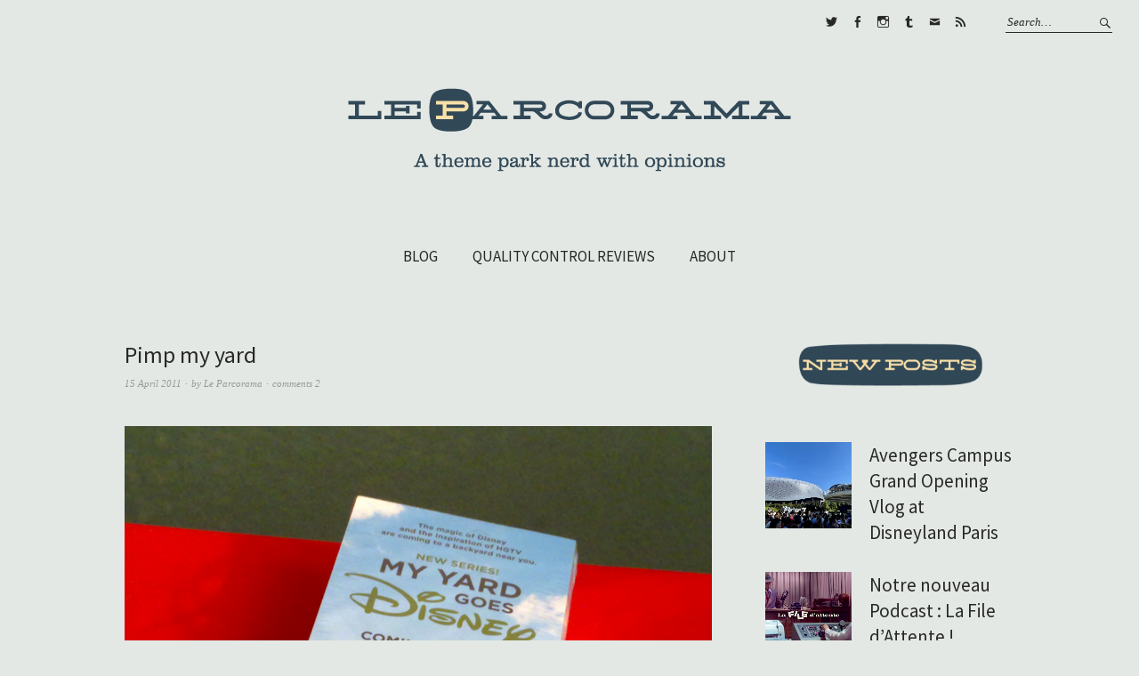

--- FILE ---
content_type: text/html; charset=UTF-8
request_url: https://www.leparcorama.com/2011/04/15/pimp-my-yard/
body_size: 13360
content:
<!DOCTYPE html>
<html lang="en-US">
<head>
<meta charset="UTF-8" />
<meta name="viewport" content="width=device-width, initial-scale=1">
<link rel="profile" href="http://gmpg.org/xfn/11">
<link rel="pingback" href="https://www.leparcorama.com/xmlrpc.php">

<title>Pimp my yard | Le Parcorama</title>

		<!-- All in One SEO 4.0.18 -->
		<meta name="keywords" content="non classé" />
		<link rel="canonical" href="https://www.leparcorama.com/2011/04/15/pimp-my-yard/" />
		<script type="application/ld+json" class="aioseo-schema">
			{"@context":"https:\/\/schema.org","@graph":[{"@type":"WebSite","@id":"https:\/\/www.leparcorama.com\/#website","url":"https:\/\/www.leparcorama.com\/","name":"Le Parcorama","description":"A Theme Park Nerd With Opinions and a Blog!","publisher":{"@id":"https:\/\/www.leparcorama.com\/#organization"}},{"@type":"Organization","@id":"https:\/\/www.leparcorama.com\/#organization","name":"Le Parcorama","url":"https:\/\/www.leparcorama.com\/"},{"@type":"BreadcrumbList","@id":"https:\/\/www.leparcorama.com\/2011\/04\/15\/pimp-my-yard\/#breadcrumblist","itemListElement":[{"@type":"ListItem","@id":"https:\/\/www.leparcorama.com\/#listItem","position":"1","item":{"@id":"https:\/\/www.leparcorama.com\/#item","name":"Home","description":"A Theme Park Nerd With Opinions and a Blog!","url":"https:\/\/www.leparcorama.com\/"},"nextItem":"https:\/\/www.leparcorama.com\/2011\/#listItem"},{"@type":"ListItem","@id":"https:\/\/www.leparcorama.com\/2011\/#listItem","position":"2","item":{"@id":"https:\/\/www.leparcorama.com\/2011\/#item","name":"2011","url":"https:\/\/www.leparcorama.com\/2011\/"},"nextItem":"https:\/\/www.leparcorama.com\/2011\/04\/#listItem","previousItem":"https:\/\/www.leparcorama.com\/#listItem"},{"@type":"ListItem","@id":"https:\/\/www.leparcorama.com\/2011\/04\/#listItem","position":"3","item":{"@id":"https:\/\/www.leparcorama.com\/2011\/04\/#item","name":"April","url":"https:\/\/www.leparcorama.com\/2011\/04\/"},"nextItem":"https:\/\/www.leparcorama.com\/2011\/04\/15\/#listItem","previousItem":"https:\/\/www.leparcorama.com\/2011\/#listItem"},{"@type":"ListItem","@id":"https:\/\/www.leparcorama.com\/2011\/04\/15\/#listItem","position":"4","item":{"@id":"https:\/\/www.leparcorama.com\/2011\/04\/15\/#item","name":"15","url":"https:\/\/www.leparcorama.com\/2011\/04\/15\/"},"nextItem":"https:\/\/www.leparcorama.com\/2011\/04\/15\/pimp-my-yard\/#listItem","previousItem":"https:\/\/www.leparcorama.com\/2011\/04\/#listItem"},{"@type":"ListItem","@id":"https:\/\/www.leparcorama.com\/2011\/04\/15\/pimp-my-yard\/#listItem","position":"5","item":{"@id":"https:\/\/www.leparcorama.com\/2011\/04\/15\/pimp-my-yard\/#item","name":"Pimp my yard","url":"https:\/\/www.leparcorama.com\/2011\/04\/15\/pimp-my-yard\/"},"previousItem":"https:\/\/www.leparcorama.com\/2011\/04\/15\/#listItem"}]},{"@type":"Person","@id":"https:\/\/www.leparcorama.com\/author\/admin\/#author","url":"https:\/\/www.leparcorama.com\/author\/admin\/","name":"Le Parcorama","image":{"@type":"ImageObject","@id":"https:\/\/www.leparcorama.com\/2011\/04\/15\/pimp-my-yard\/#authorImage","url":"https:\/\/secure.gravatar.com\/avatar\/94d7f8ec1be3fa5ce801e698b4f50cce?s=96&d=identicon&r=g","width":"96","height":"96","caption":"Le Parcorama"}},{"@type":"WebPage","@id":"https:\/\/www.leparcorama.com\/2011\/04\/15\/pimp-my-yard\/#webpage","url":"https:\/\/www.leparcorama.com\/2011\/04\/15\/pimp-my-yard\/","name":"Pimp my yard | Le Parcorama","inLanguage":"en-US","isPartOf":{"@id":"https:\/\/www.leparcorama.com\/#website"},"breadcrumb":{"@id":"https:\/\/www.leparcorama.com\/2011\/04\/15\/pimp-my-yard\/#breadcrumblist"},"author":"https:\/\/www.leparcorama.com\/2011\/04\/15\/pimp-my-yard\/#author","creator":"https:\/\/www.leparcorama.com\/2011\/04\/15\/pimp-my-yard\/#author","image":{"@type":"ImageObject","@id":"https:\/\/www.leparcorama.com\/#mainImage","url":"https:\/\/www.leparcorama.com\/wp-content\/uploads\/2011\/04\/hgtv-disney-my-yard-goes-disney2.png","width":"1019","height":"763"},"primaryImageOfPage":{"@id":"https:\/\/www.leparcorama.com\/2011\/04\/15\/pimp-my-yard\/#mainImage"},"datePublished":"2011-04-15T04:30:47+02:00","dateModified":"2013-04-05T15:35:52+02:00"},{"@type":"Article","@id":"https:\/\/www.leparcorama.com\/2011\/04\/15\/pimp-my-yard\/#article","name":"Pimp my yard | Le Parcorama","headline":"Pimp my yard","author":{"@id":"https:\/\/www.leparcorama.com\/author\/admin\/#author"},"publisher":{"@id":"https:\/\/www.leparcorama.com\/#organization"},"datePublished":"2011-04-15T04:30:47+02:00","dateModified":"2013-04-05T15:35:52+02:00","commentCount":"2","articleSection":"Non class\u00e9","mainEntityOfPage":{"@id":"https:\/\/www.leparcorama.com\/2011\/04\/15\/pimp-my-yard\/#webpage"},"isPartOf":{"@id":"https:\/\/www.leparcorama.com\/2011\/04\/15\/pimp-my-yard\/#webpage"},"image":{"@type":"ImageObject","@id":"https:\/\/www.leparcorama.com\/#articleImage","url":"https:\/\/www.leparcorama.com\/wp-content\/uploads\/2011\/04\/hgtv-disney-my-yard-goes-disney2.png","width":"1019","height":"763"}}]}
		</script>
		<!-- All in One SEO -->

<link rel='dns-prefetch' href='//s0.wp.com' />
<link rel='dns-prefetch' href='//secure.gravatar.com' />
<link rel='dns-prefetch' href='//fonts.googleapis.com' />
<link rel='dns-prefetch' href='//s.w.org' />
<link rel="alternate" type="application/rss+xml" title="Le Parcorama &raquo; Feed" href="https://www.leparcorama.com/feed/" />
<link rel="alternate" type="application/rss+xml" title="Le Parcorama &raquo; Comments Feed" href="https://www.leparcorama.com/comments/feed/" />
<link rel="alternate" type="application/rss+xml" title="Le Parcorama &raquo; Pimp my yard Comments Feed" href="https://www.leparcorama.com/2011/04/15/pimp-my-yard/feed/" />
		<!-- This site uses the Google Analytics by MonsterInsights plugin v7.17.0 - Using Analytics tracking - https://www.monsterinsights.com/ -->
		<!-- Note: MonsterInsights is not currently configured on this site. The site owner needs to authenticate with Google Analytics in the MonsterInsights settings panel. -->
					<!-- No UA code set -->
				<!-- / Google Analytics by MonsterInsights -->
				<script type="text/javascript">
			window._wpemojiSettings = {"baseUrl":"https:\/\/s.w.org\/images\/core\/emoji\/13.0.1\/72x72\/","ext":".png","svgUrl":"https:\/\/s.w.org\/images\/core\/emoji\/13.0.1\/svg\/","svgExt":".svg","source":{"concatemoji":"https:\/\/www.leparcorama.com\/wp-includes\/js\/wp-emoji-release.min.js?ver=5.7.12"}};
			!function(e,a,t){var n,r,o,i=a.createElement("canvas"),p=i.getContext&&i.getContext("2d");function s(e,t){var a=String.fromCharCode;p.clearRect(0,0,i.width,i.height),p.fillText(a.apply(this,e),0,0);e=i.toDataURL();return p.clearRect(0,0,i.width,i.height),p.fillText(a.apply(this,t),0,0),e===i.toDataURL()}function c(e){var t=a.createElement("script");t.src=e,t.defer=t.type="text/javascript",a.getElementsByTagName("head")[0].appendChild(t)}for(o=Array("flag","emoji"),t.supports={everything:!0,everythingExceptFlag:!0},r=0;r<o.length;r++)t.supports[o[r]]=function(e){if(!p||!p.fillText)return!1;switch(p.textBaseline="top",p.font="600 32px Arial",e){case"flag":return s([127987,65039,8205,9895,65039],[127987,65039,8203,9895,65039])?!1:!s([55356,56826,55356,56819],[55356,56826,8203,55356,56819])&&!s([55356,57332,56128,56423,56128,56418,56128,56421,56128,56430,56128,56423,56128,56447],[55356,57332,8203,56128,56423,8203,56128,56418,8203,56128,56421,8203,56128,56430,8203,56128,56423,8203,56128,56447]);case"emoji":return!s([55357,56424,8205,55356,57212],[55357,56424,8203,55356,57212])}return!1}(o[r]),t.supports.everything=t.supports.everything&&t.supports[o[r]],"flag"!==o[r]&&(t.supports.everythingExceptFlag=t.supports.everythingExceptFlag&&t.supports[o[r]]);t.supports.everythingExceptFlag=t.supports.everythingExceptFlag&&!t.supports.flag,t.DOMReady=!1,t.readyCallback=function(){t.DOMReady=!0},t.supports.everything||(n=function(){t.readyCallback()},a.addEventListener?(a.addEventListener("DOMContentLoaded",n,!1),e.addEventListener("load",n,!1)):(e.attachEvent("onload",n),a.attachEvent("onreadystatechange",function(){"complete"===a.readyState&&t.readyCallback()})),(n=t.source||{}).concatemoji?c(n.concatemoji):n.wpemoji&&n.twemoji&&(c(n.twemoji),c(n.wpemoji)))}(window,document,window._wpemojiSettings);
		</script>
		<style type="text/css">
img.wp-smiley,
img.emoji {
	display: inline !important;
	border: none !important;
	box-shadow: none !important;
	height: 1em !important;
	width: 1em !important;
	margin: 0 .07em !important;
	vertical-align: -0.1em !important;
	background: none !important;
	padding: 0 !important;
}
</style>
	<link rel='stylesheet' id='sb_instagram_styles-css'  href='https://www.leparcorama.com/wp-content/plugins/instagram-feed/css/sbi-styles.min.css?ver=2.9' type='text/css' media='all' />
<link rel='stylesheet' id='wp-block-library-css'  href='https://www.leparcorama.com/wp-includes/css/dist/block-library/style.min.css?ver=5.7.12' type='text/css' media='all' />
<link rel='stylesheet' id='bwg_frontend-css'  href='https://www.leparcorama.com/wp-content/plugins/photo-gallery/css/bwg_frontend.css?ver=1.3.69' type='text/css' media='all' />
<link rel='stylesheet' id='bwg_font-awesome-css'  href='https://www.leparcorama.com/wp-content/plugins/photo-gallery/css/font-awesome/font-awesome.css?ver=4.6.3' type='text/css' media='all' />
<link rel='stylesheet' id='bwg_mCustomScrollbar-css'  href='https://www.leparcorama.com/wp-content/plugins/photo-gallery/css/jquery.mCustomScrollbar.css?ver=1.3.69' type='text/css' media='all' />
<link rel='stylesheet' id='bwg_sumoselect-css'  href='https://www.leparcorama.com/wp-content/plugins/photo-gallery/css/sumoselect.css?ver=3.0.2' type='text/css' media='all' />
<link rel='stylesheet' id='weta-fonts-css'  href='https://fonts.googleapis.com/css?family=Source+Sans+Pro%3A400%2C400italic%2C600%2C600italic&#038;subset=latin%2Clatin-ext' type='text/css' media='all' />
<link rel='stylesheet' id='weta-style-css'  href='https://www.leparcorama.com/wp-content/themes/weta/style.css?ver=20150704' type='text/css' media='all' />
<link rel='stylesheet' id='weta-flex-slider-style-css'  href='https://www.leparcorama.com/wp-content/themes/weta/js/flex-slider/flexslider.css?ver=5.7.12' type='text/css' media='all' />
<link rel='stylesheet' id='genericons-css'  href='https://www.leparcorama.com/wp-content/plugins/jetpack/_inc/genericons/genericons/genericons.css?ver=3.1' type='text/css' media='all' />
<link rel='stylesheet' id='ecae-frontend-css'  href='https://www.leparcorama.com/wp-content/plugins/easy-custom-auto-excerpt/assets/style-frontend.css?ver=2.4.7' type='text/css' media='all' />
<link rel='stylesheet' id='ecae-buttonskin-white-css'  href='https://www.leparcorama.com/wp-content/plugins/easy-custom-auto-excerpt/buttons/ecae-buttonskin-white.css?ver=2.4.7' type='text/css' media='all' />
<link rel='stylesheet' id='social-logos-css'  href='https://www.leparcorama.com/wp-content/plugins/jetpack/_inc/social-logos/social-logos.min.css?ver=1' type='text/css' media='all' />
<link rel='stylesheet' id='jetpack_css-css'  href='https://www.leparcorama.com/wp-content/plugins/jetpack/css/jetpack.css?ver=5.9.1' type='text/css' media='all' />
<script type='text/javascript' src='https://www.leparcorama.com/wp-includes/js/jquery/jquery.min.js?ver=3.5.1' id='jquery-core-js'></script>
<script type='text/javascript' src='https://www.leparcorama.com/wp-includes/js/jquery/jquery-migrate.min.js?ver=3.3.2' id='jquery-migrate-js'></script>
<script type='text/javascript' id='jetpack_related-posts-js-extra'>
/* <![CDATA[ */
var related_posts_js_options = {"post_heading":"h4"};
/* ]]> */
</script>
<script type='text/javascript' src='https://www.leparcorama.com/wp-content/plugins/jetpack/_inc/build/related-posts/related-posts.min.js?ver=20150408' id='jetpack_related-posts-js'></script>
<script type='text/javascript' src='https://www.leparcorama.com/wp-content/plugins/photo-gallery/js/bwg_frontend.js?ver=1.3.69' id='bwg_frontend-js'></script>
<script type='text/javascript' id='bwg_sumoselect-js-extra'>
/* <![CDATA[ */
var bwg_objectsL10n = {"bwg_select_tag":"Select Tag","bwg_search":"Search"};
/* ]]> */
</script>
<script type='text/javascript' src='https://www.leparcorama.com/wp-content/plugins/photo-gallery/js/jquery.sumoselect.min.js?ver=3.0.2' id='bwg_sumoselect-js'></script>
<script type='text/javascript' src='https://www.leparcorama.com/wp-content/plugins/photo-gallery/js/jquery.mobile.js?ver=1.3.69' id='bwg_jquery_mobile-js'></script>
<script type='text/javascript' src='https://www.leparcorama.com/wp-content/plugins/photo-gallery/js/jquery.mCustomScrollbar.concat.min.js?ver=1.3.69' id='bwg_mCustomScrollbar-js'></script>
<script type='text/javascript' src='https://www.leparcorama.com/wp-content/plugins/photo-gallery/js/jquery.fullscreen-0.4.1.js?ver=0.4.1' id='jquery-fullscreen-js'></script>
<script type='text/javascript' id='bwg_gallery_box-js-extra'>
/* <![CDATA[ */
var bwg_objectL10n = {"bwg_field_required":"field is required.","bwg_mail_validation":"This is not a valid email address.","bwg_search_result":"There are no images matching your search."};
/* ]]> */
</script>
<script type='text/javascript' src='https://www.leparcorama.com/wp-content/plugins/photo-gallery/js/bwg_gallery_box.js?ver=1.3.69' id='bwg_gallery_box-js'></script>
<script type='text/javascript' src='https://www.leparcorama.com/wp-content/themes/weta/js/jquery.fitvids.js?ver=1.1' id='weta-fitvids-js'></script>
<script type='text/javascript' src='https://www.leparcorama.com/wp-content/themes/weta/js/flex-slider/jquery.flexslider-min.js?ver=5.7.12' id='weta-flex-slider-js'></script>
<script type='text/javascript' src='https://www.leparcorama.com/wp-content/plugins/easy-spoiler/js/easy-spoiler.js?ver=1.2' id='wpEasySpoilerJS-js'></script>
<link rel="https://api.w.org/" href="https://www.leparcorama.com/wp-json/" /><link rel="alternate" type="application/json" href="https://www.leparcorama.com/wp-json/wp/v2/posts/734" /><link rel="EditURI" type="application/rsd+xml" title="RSD" href="https://www.leparcorama.com/xmlrpc.php?rsd" />
<link rel="wlwmanifest" type="application/wlwmanifest+xml" href="https://www.leparcorama.com/wp-includes/wlwmanifest.xml" /> 
<meta name="generator" content="WordPress 5.7.12" />
<link rel='shortlink' href='https://wp.me/p3lSuY-bQ' />
<link rel="alternate" type="application/json+oembed" href="https://www.leparcorama.com/wp-json/oembed/1.0/embed?url=https%3A%2F%2Fwww.leparcorama.com%2F2011%2F04%2F15%2Fpimp-my-yard%2F" />
<link rel="alternate" type="text/xml+oembed" href="https://www.leparcorama.com/wp-json/oembed/1.0/embed?url=https%3A%2F%2Fwww.leparcorama.com%2F2011%2F04%2F15%2Fpimp-my-yard%2F&#038;format=xml" />
<link type="text/css" rel="stylesheet" href="https://www.leparcorama.com/wp-content/plugins/easy-spoiler/easy-spoiler.css" /><!-- FAVHERO FAVICON START --><!-- For iPad with high-resolution Retina display running iOS ≥ 7: --><link rel="apple-touch-icon-precomposed" sizes="152x152" href="http://www.leparcorama.com/wp-content/uploads/2016/04/favicon-152.png"><!-- Standard: --><link rel="icon" sizes="152x152" href="http://www.leparcorama.com/wp-content/uploads/2016/04/favicon-152.png"><meta name="msapplication-TileColor" content="#FFFFFF"><meta name="msapplication-TileImage" content="http://www.leparcorama.com/wp-content/uploads/2016/04/favicon-144.png"><!-- For iPad with high-resolution Retina display running iOS ≤ 6: --><link rel="apple-touch-icon-precomposed" sizes="144x144" href="http://www.leparcorama.com/wp-content/uploads/2016/04/favicon-144.png"><!-- For iPhone with high-resolution Retina display running iOS ≥ 7: --><link rel="apple-touch-icon-precomposed" sizes="120x120" href="http://www.leparcorama.com/wp-content/uploads/2016/04/favicon-120.png"><!-- For first- and second-generation iPad: --><link rel="apple-touch-icon-precomposed" sizes="72x72" href="http://www.leparcorama.com/wp-content/uploads/2016/04/favicon-72.png"><!-- For non-Retina iPhone, iPod Touch, and Android 2.1+ devices: --><link rel="apple-touch-icon-precomposed" href="http://www.leparcorama.com/wp-content/uploads/2016/04/favicon-57.png"><!-- FAVHERO FAVICON END -->
<link rel='dns-prefetch' href='//v0.wordpress.com'/>
	<style type="text/css">
	.entry-content a, .comment-text a, .author-bio a, .textwidget a {color: #9d5141;}
		#masthead {background: #e3e8e4;}
	@media screen and (min-width: 1023px) {
	.sticky-content.fixed {background: #e3e8e4;}
	}
			#colophon {background: #f9f9ea;}
			.widget_weta_authors {background: ;}
			.widget_weta_quote {background: #f9f9ea;}
				@media screen and (min-width: 1023px) {
	.sticky-content {margin-top: 0;}
	.sticky-element .sticky-anchor {display: block !important;}
	.sticky-content.fixed {position: fixed !important; top: 0 !important; left:0; right: 0; z-index: 10000;}
	}
			#masthead, .front-fullwidth .widget, #front-fullwidth-center, #front-fullwidth-bottom, #front-sidebar-one, #front-content-two {border: none;}
	@media screen and (min-width: 1023px) {#site-nav ul ul.sub-menu, #site-nav ul ul.children {border-top: none;}}
					@media screen and (min-width: 1023px) {
	.sticky-wrap {padding-left: 120px; padding-right: 120px;}
	}
		</style>
    	<style type="text/css" id="weta-header-css">
		
	#site-branding h1.site-title, #site-branding p.site-title, #site-branding p.site-description {display: none !important;}

		</style>
	<style type="text/css" id="custom-background-css">
body.custom-background { background-color: #e3e8e4; }
</style>
	<link rel="icon" href="https://www.leparcorama.com/wp-content/uploads/2016/04/cropped-parco-icon-32x32.png" sizes="32x32" />
<link rel="icon" href="https://www.leparcorama.com/wp-content/uploads/2016/04/cropped-parco-icon-192x192.png" sizes="192x192" />
<link rel="apple-touch-icon" href="https://www.leparcorama.com/wp-content/uploads/2016/04/cropped-parco-icon-180x180.png" />
<meta name="msapplication-TileImage" content="https://www.leparcorama.com/wp-content/uploads/2016/04/cropped-parco-icon-270x270.png" />
</head>

<body class="post-template-default single single-post postid-734 single-format-standard custom-background weta-sharebtns">

		<div class="header-bg">
		<header id="masthead" class="cf" role="banner">

			<div id="menu-top-wrap">
				

<div class="social-search-wrap">
		<nav class="header-social-nav social-nav" role="navigation">
		<ul id="menu-social" class="menu"><li id="menu-item-9127" class="menu-item menu-item-type-custom menu-item-object-custom menu-item-9127"><a href="http://www.twitter.com/parcorama">Twitter</a></li>
<li id="menu-item-9129" class="menu-item menu-item-type-custom menu-item-object-custom menu-item-9129"><a href="http://www.facebook.com/parcorama">Facebook</a></li>
<li id="menu-item-9128" class="menu-item menu-item-type-custom menu-item-object-custom menu-item-9128"><a href="http://www.instagram.com/parcorama">Instagram</a></li>
<li id="menu-item-9130" class="menu-item menu-item-type-custom menu-item-object-custom menu-item-9130"><a href="http://parcorama.tumblr.com">Tumblr</a></li>
<li id="menu-item-9131" class="menu-item menu-item-type-custom menu-item-object-custom menu-item-9131"><a href="mailto:parcorama@gmail.com">E-mail</a></li>
<li id="menu-item-9132" class="menu-item menu-item-type-custom menu-item-object-custom menu-item-9132"><a href="http://feeds.feedburner.com/parcorama">RSS</a></li>
</ul>	</nav><!-- end #header-social -->
	
			<div class="search-box">
			
<form method="get" class="searchform" action="https://www.leparcorama.com/" role="search">
	<label for="s" class="screen-reader-text"><span>Search</span></label>
	<input type="text" class="search-field" name="s" id="s" placeholder="Search&hellip;" />
	<input type="submit" class="submit" name="submit" id="searchsubmit" value="Search" />
</form>		</div><!-- end .search-box -->
		
	</div><!-- end .social-search-wrap -->			</div><!-- end .menu-top-wrap -->

			<div id="site-branding">
									<div id="site-logo">
						<a href="https://www.leparcorama.com/" rel="home"><img src="https://www.leparcorama.com/wp-content/uploads/2016/05/cropped-logo-header8.png" width="500" height="100" alt=""></a>
					</div><!-- end #site-logo -->
				 

									<p class="site-title"><a href="https://www.leparcorama.com/" rel="home">Le Parcorama</a></p>
				
									<p class="site-description">A Theme Park Nerd With Opinions and a Blog!</p>
							</div><!-- end #site-branding -->

			<button id="menu-main-toggle"><span>Open</span></button>
						<button id="menu-main-close"  class="btn-close"><span>Close</span></button>

			<div id="menu-main-wrap" class="sticky-element cf">

				<div class="sticky-anchor"></div>
				<nav id="site-nav" class="sticky-content cf" role="navigation">
					<div class="sticky-wrap">
											<a href="https://www.leparcorama.com/" class="small-logo" rel="home"><img src="http://www.leparcorama.com/wp-content/uploads/2016/04/tiny-logo3.png" class="small-logo-img" alt=""></a>
										<ul id="menu-menu-1" class="nav-menu"><li id="menu-item-9120" class="menu-item menu-item-type-post_type menu-item-object-page current_page_parent menu-item-9120"><a href="https://www.leparcorama.com/blog/">BLOG</a></li>
<li id="menu-item-9896" class="menu-item menu-item-type-post_type menu-item-object-page menu-item-9896"><a href="https://www.leparcorama.com/controle-qualite/">QUALITY CONTROL REVIEWS</a></li>
<li id="menu-item-4761" class="menu-item menu-item-type-post_type menu-item-object-page menu-item-4761"><a href="https://www.leparcorama.com/about/">ABOUT</a></li>
</ul>						
										</div><!-- end .sticky-wrap -->
				</nav><!-- end #site-nav -->

				<div id="mobile-menu-top-wrap">
					

<div class="social-search-wrap">
		<nav class="header-social-nav social-nav" role="navigation">
		<ul id="menu-social-1" class="menu"><li class="menu-item menu-item-type-custom menu-item-object-custom menu-item-9127"><a href="http://www.twitter.com/parcorama">Twitter</a></li>
<li class="menu-item menu-item-type-custom menu-item-object-custom menu-item-9129"><a href="http://www.facebook.com/parcorama">Facebook</a></li>
<li class="menu-item menu-item-type-custom menu-item-object-custom menu-item-9128"><a href="http://www.instagram.com/parcorama">Instagram</a></li>
<li class="menu-item menu-item-type-custom menu-item-object-custom menu-item-9130"><a href="http://parcorama.tumblr.com">Tumblr</a></li>
<li class="menu-item menu-item-type-custom menu-item-object-custom menu-item-9131"><a href="mailto:parcorama@gmail.com">E-mail</a></li>
<li class="menu-item menu-item-type-custom menu-item-object-custom menu-item-9132"><a href="http://feeds.feedburner.com/parcorama">RSS</a></li>
</ul>	</nav><!-- end #header-social -->
	
			<div class="search-box">
			
<form method="get" class="searchform" action="https://www.leparcorama.com/" role="search">
	<label for="s" class="screen-reader-text"><span>Search</span></label>
	<input type="text" class="search-field" name="s" id="s" placeholder="Search&hellip;" />
	<input type="submit" class="submit" name="submit" id="searchsubmit" value="Search" />
</form>		</div><!-- end .search-box -->
		
	</div><!-- end .social-search-wrap -->				</div><!-- end .mobile-menu-top-wrap -->
				<button id="menu-main-close-bottom" class="btn-close"><span>Close</span></button>
			</div><!-- end #menu-main-wrap -->

		</header><!-- end #masthead -->
		</div><!-- end .header-bg -->

<div id="main-wrap">	
	<div class="blog-wrap cf">
		<div id="primary" class="site-content cf" role="main">
		
<article id="post-734" class="post-734 post type-post status-publish format-standard has-post-thumbnail hentry category-non-classe">

	<header class="entry-header">
		<h1 class="entry-title">Pimp my yard</h1>		<div class="entry-meta">
				<div class="entry-date">
					<a href="https://www.leparcorama.com/2011/04/15/pimp-my-yard/">15 April 2011</a>
				</div><!-- end .entry-date -->
				<div class="entry-author">
				by <a href="https://www.leparcorama.com/author/admin/" title="All posts by Le Parcorama">Le Parcorama</a>				</div><!-- end .entry-author -->
								<div class="entry-comments">
					<a href="https://www.leparcorama.com/2011/04/15/pimp-my-yard/#comments">comments 2</a>				</div><!-- end .entry-comments -->
								</div><!-- end .entry-meta -->
	</header><!-- end .entry-header -->

			<div class="entry-thumbnail inpost">
			<img width="1019" height="763" src="https://www.leparcorama.com/wp-content/uploads/2011/04/hgtv-disney-my-yard-goes-disney2.png" class="attachment-post-thumbnail size-post-thumbnail wp-post-image" alt="" loading="lazy" srcset="https://www.leparcorama.com/wp-content/uploads/2011/04/hgtv-disney-my-yard-goes-disney2.png 1019w, https://www.leparcorama.com/wp-content/uploads/2011/04/hgtv-disney-my-yard-goes-disney2-300x225.png 300w, https://www.leparcorama.com/wp-content/uploads/2011/04/hgtv-disney-my-yard-goes-disney2-768x575.png 768w, https://www.leparcorama.com/wp-content/uploads/2011/04/hgtv-disney-my-yard-goes-disney2-1000x749.png 1000w" sizes="(max-width: 1019px) 100vw, 1019px" data-attachment-id="5733" data-permalink="https://www.leparcorama.com/2011/04/15/pimp-my-yard/hgtv-disney-my-yard-goes-disney-png-2/" data-orig-file="https://www.leparcorama.com/wp-content/uploads/2011/04/hgtv-disney-my-yard-goes-disney2.png" data-orig-size="1019,763" data-comments-opened="1" data-image-meta="{&quot;aperture&quot;:&quot;0&quot;,&quot;credit&quot;:&quot;&quot;,&quot;camera&quot;:&quot;&quot;,&quot;caption&quot;:&quot;&quot;,&quot;created_timestamp&quot;:&quot;0&quot;,&quot;copyright&quot;:&quot;&quot;,&quot;focal_length&quot;:&quot;0&quot;,&quot;iso&quot;:&quot;0&quot;,&quot;shutter_speed&quot;:&quot;0&quot;,&quot;title&quot;:&quot;&quot;,&quot;orientation&quot;:&quot;0&quot;}" data-image-title="hgtv-disney-my-yard-goes-disney.png" data-image-description="" data-medium-file="https://www.leparcorama.com/wp-content/uploads/2011/04/hgtv-disney-my-yard-goes-disney2-300x225.png" data-large-file="https://www.leparcorama.com/wp-content/uploads/2011/04/hgtv-disney-my-yard-goes-disney2.png" />		</div><!-- end .entry-thumbnail -->
	
	<div class="entry-content">
		<p><em></em><span style="color:#800000;"><em>English translation below</em></span></p>
<p>S’il y a bien une tendance qui a la côte en télévision, c’est bien les émissions dites de cocooning. On y présente les plus belles maisons, on redécore, on retape, on rénove, on détruit (surtout), on reconstruit. Et les audiences décollent. Il n’en fallait pas moins à Disney pour emboiter le pas.</p>
<p>Dès le 6 juin prochain, la chaine américaine HGTV (pour Home and Garden Television) diffusera « My Yard Goes Disney » . L’émission proposera à des familles (wasp) résidant en Floride d’offrir un lifting magique à leur jardin.</p>
<p>Et ce sont les Imagineers de Disney qui se chargeront du chantier, afin de vous designer une jolie piscine en forme de tête de Mickey . Ou une boite aux lettres en forme de tête de Mickey. Ou un bac à sable en forme de tête de Mickey.</p>
<p>Info : <a href="http://www.stitchkingdom.com/disney-news/television-disney/my-yard-disney-airs-hgtv-beginning-june-6/">Stitch Kingdom</a>, photo : <a href="http://www.flickr.com/photos/tink_star_tilde_etc/">Flickr</a>.</p>
<p><em><a href="https://www.leparcorama.com/wp-content/uploads/2011/04/hgtv-disney-my-yard-goes-disney2.png"><img loading="lazy" title="HGTV disney my yard goes disney" src="https://www.leparcorama.com/wp-content/uploads/2011/04/hgtv-disney-my-yard-goes-disney2.png" alt="" width="500" height="374" /></a></em></p>
<p><em><span style="color:#800000;">Cocooning tv shows are currently very trendy. They show you the most beautiful houses, they decorate, they renovate, they destroy (mainly), they rebuild. And the ratings are at their top. Enough for Disney to step in.</span></em></p>
<p><em><span style="color:#800000;">From june 6, american TV channel HGTV will broadcast « My Yard Goes Disney ». This new show will offer a magical yard makeover to lucky (wasp) families living in Florida.</span></em></p>
<p><em><span style="color:#800000;">And the works will be managed by Disney Imagineers, in order to design a Mickey Mouse head shaped swiming pool. Or a Mickey Mouse head shaped  mailbox. Or a Mickey Mouse head shaped sandbox.</span></em></p>
<p><em><span style="color:#800000;">News : <a href="http://www.stitchkingdom.com/disney-news/television-disney/my-yard-disney-airs-hgtv-beginning-june-6/">Stitch Kingdom</a>, photo : <a href="http://www.flickr.com/photos/tink_star_tilde_etc/">Flickr</a>.<br />
</span></em></p>
<div class="sharedaddy sd-sharing-enabled"><div class="robots-nocontent sd-block sd-social sd-social-icon sd-sharing"><h3 class="sd-title">Support us: share this article!</h3><div class="sd-content"><ul><li class="share-facebook"><a rel="nofollow" data-shared="sharing-facebook-734" class="share-facebook sd-button share-icon no-text" href="https://www.leparcorama.com/2011/04/15/pimp-my-yard/?share=facebook" target="_blank" title="Click to share on Facebook"><span></span><span class="sharing-screen-reader-text">Click to share on Facebook (Opens in new window)</span></a></li><li class="share-twitter"><a rel="nofollow" data-shared="sharing-twitter-734" class="share-twitter sd-button share-icon no-text" href="https://www.leparcorama.com/2011/04/15/pimp-my-yard/?share=twitter" target="_blank" title="Click to share on Twitter"><span></span><span class="sharing-screen-reader-text">Click to share on Twitter (Opens in new window)</span></a></li><li class="share-pocket"><a rel="nofollow" data-shared="" class="share-pocket sd-button share-icon no-text" href="https://www.leparcorama.com/2011/04/15/pimp-my-yard/?share=pocket" target="_blank" title="Click to share on Pocket"><span></span><span class="sharing-screen-reader-text">Click to share on Pocket (Opens in new window)</span></a></li><li class="share-tumblr"><a rel="nofollow" data-shared="" class="share-tumblr sd-button share-icon no-text" href="https://www.leparcorama.com/2011/04/15/pimp-my-yard/?share=tumblr" target="_blank" title="Click to share on Tumblr"><span></span><span class="sharing-screen-reader-text">Click to share on Tumblr (Opens in new window)</span></a></li><li class="share-pinterest"><a rel="nofollow" data-shared="sharing-pinterest-734" class="share-pinterest sd-button share-icon no-text" href="https://www.leparcorama.com/2011/04/15/pimp-my-yard/?share=pinterest" target="_blank" title="Click to share on Pinterest"><span></span><span class="sharing-screen-reader-text">Click to share on Pinterest (Opens in new window)</span></a></li><li class="share-email"><a rel="nofollow" data-shared="" class="share-email sd-button share-icon no-text" href="https://www.leparcorama.com/2011/04/15/pimp-my-yard/?share=email" target="_blank" title="Click to email this to a friend"><span></span><span class="sharing-screen-reader-text">Click to email this to a friend (Opens in new window)</span></a></li><li class="share-end"></li></ul></div></div></div>
<div id='jp-relatedposts' class='jp-relatedposts' >
	<h3 class="jp-relatedposts-headline"><em>Related</em></h3>
</div>			</div><!-- end .entry-content -->

	<footer class="entry-footer cf">
		<div class="entry-cats">
			<span>Filed under </span><a href="https://www.leparcorama.com/category/non-classe/" rel="category tag">Non classé</a>		</div><!-- end .entry-cats -->
					</footer><!-- end .entry-footer -->
</article><!-- end .post-734 -->
	<div id="comments" class="comments-area">

	
	<h3 class="comments-title">
		2 Comments	</h3>

	<ol class="commentlist">
		<ul class="children">
</li><!-- #comment-## -->
</ul><!-- .children -->
</li><!-- #comment-## -->
	</ol><!-- end .comment-list -->

		
	
	
		<div id="respond" class="comment-respond">
		<h3 id="reply-title" class="comment-reply-title">Leave a Reply <small><a rel="nofollow" id="cancel-comment-reply-link" href="/2011/04/15/pimp-my-yard/#respond" style="display:none;">Cancel reply</a></small></h3><form action="https://www.leparcorama.com/wp-comments-post.php" method="post" id="commentform" class="comment-form"><p class="comment-notes"><span id="email-notes">Your email address will not be published.</span> Required fields are marked <span class="required">*</span></p><p class="comment-form-comment"><label for="comment">Comment</label> <textarea id="comment" name="comment" cols="45" rows="8" maxlength="65525" required="required"></textarea></p><p class="comment-form-author"><label for="author">Name <span class="required">*</span></label> <input id="author" name="author" type="text" value="" size="30" maxlength="245" required='required' /></p>
<p class="comment-form-email"><label for="email">Email <span class="required">*</span></label> <input id="email" name="email" type="text" value="" size="30" maxlength="100" aria-describedby="email-notes" required='required' /></p>
<p class="comment-form-url"><label for="url">Website</label> <input id="url" name="url" type="text" value="" size="30" maxlength="200" /></p>
<p class="comment-form-cookies-consent"><input id="wp-comment-cookies-consent" name="wp-comment-cookies-consent" type="checkbox" value="yes" /> <label for="wp-comment-cookies-consent">Save my name, email, and website in this browser for the next time I comment.</label></p>
<p class="form-submit"><input name="submit" type="submit" id="submit" class="submit" value="Post Comment" /> <input type='hidden' name='comment_post_ID' value='734' id='comment_post_ID' />
<input type='hidden' name='comment_parent' id='comment_parent' value='0' />
</p><p style="display: none;"><input type="hidden" id="akismet_comment_nonce" name="akismet_comment_nonce" value="83562dd399" /></p><p class="comment-subscription-form"><input type="checkbox" name="subscribe_comments" id="subscribe_comments" value="subscribe" style="width: auto; -moz-appearance: checkbox; -webkit-appearance: checkbox;" /> <label class="subscribe-label" id="subscribe-label" for="subscribe_comments">Notify me of follow-up comments by email.</label></p><p class="comment-subscription-form"><input type="checkbox" name="subscribe_blog" id="subscribe_blog" value="subscribe" style="width: auto; -moz-appearance: checkbox; -webkit-appearance: checkbox;" /> <label class="subscribe-label" id="subscribe-blog-label" for="subscribe_blog">Notify me of new posts by email.</label></p><input type="hidden" id="ak_js" name="ak_js" value="175"/><textarea name="ak_hp_textarea" cols="45" rows="8" maxlength="100" style="display: none !important;"></textarea></form>	</div><!-- #respond -->
	
	</div><!-- #comments .comments-area -->

				<div class="nav-wrap cf">
		<nav id="nav-single">
			<div class="nav-previous"><a href="https://www.leparcorama.com/2011/04/14/controle-qualite-toy-story-playland/" rel="prev"><span class="meta-nav">Previous Post</span>Review: Toy Story Playland at Disneyland Paris</a></div>
			<div class="nav-next"><a href="https://www.leparcorama.com/2011/04/18/bad-show-is-good-show-at-tokyo-disneyland/" rel="next"><span class="meta-nav">Next Post</span>Bad show is good show at Tokyo Disneyland</a></div>
		</nav><!-- #nav-single -->
	</div><!-- end .nav-wrap -->
	
		</div><!-- end #primary -->
		<div id="blog-sidebar" class="default-sidebar sidebar-small widget-area" role="complementary">
	<aside id="media_image-8" class="widget widget_media_image"><img width="213" height="48" src="https://www.leparcorama.com/wp-content/uploads/2016/04/new-posts3-300x68.png" class="image wp-image-9484 aligncenter attachment-213x48 size-213x48" alt="" loading="lazy" style="max-width: 100%; height: auto;" srcset="https://www.leparcorama.com/wp-content/uploads/2016/04/new-posts3-300x68.png 300w, https://www.leparcorama.com/wp-content/uploads/2016/04/new-posts3.png 426w" sizes="(max-width: 213px) 100vw, 213px" data-attachment-id="9484" data-permalink="https://www.leparcorama.com/new-posts3/" data-orig-file="https://www.leparcorama.com/wp-content/uploads/2016/04/new-posts3.png" data-orig-size="426,96" data-comments-opened="1" data-image-meta="{&quot;aperture&quot;:&quot;0&quot;,&quot;credit&quot;:&quot;&quot;,&quot;camera&quot;:&quot;&quot;,&quot;caption&quot;:&quot;&quot;,&quot;created_timestamp&quot;:&quot;0&quot;,&quot;copyright&quot;:&quot;&quot;,&quot;focal_length&quot;:&quot;0&quot;,&quot;iso&quot;:&quot;0&quot;,&quot;shutter_speed&quot;:&quot;0&quot;,&quot;title&quot;:&quot;&quot;,&quot;orientation&quot;:&quot;0&quot;}" data-image-title="new-posts3" data-image-description="" data-medium-file="https://www.leparcorama.com/wp-content/uploads/2016/04/new-posts3-300x68.png" data-large-file="https://www.leparcorama.com/wp-content/uploads/2016/04/new-posts3.png" /></aside><aside id="widget_weta_rp-12" class="widget widget_weta_rp">
		


			<div class="rp-two-columns-textright cf">
	
   
	<article id="post-10216" class="post-10216 post type-post status-publish format-standard has-post-thumbnail hentry category-disney category-disneyland-paris category-topposts">

					<div class="entry-thumbnail">
				<a href="https://www.leparcorama.com/2023/02/05/avengers-campus-grand-opening-vlog-at-disneyland-paris/"><img width="373" height="373" src="https://www.leparcorama.com/wp-content/uploads/2023/02/img-0461-373x373.jpeg" class="attachment-weta-square-small size-weta-square-small wp-post-image" alt="" loading="lazy" srcset="https://www.leparcorama.com/wp-content/uploads/2023/02/img-0461-373x373.jpeg 373w, https://www.leparcorama.com/wp-content/uploads/2023/02/img-0461-150x150.jpeg 150w, https://www.leparcorama.com/wp-content/uploads/2023/02/img-0461-1000x1000.jpeg 1000w, https://www.leparcorama.com/wp-content/uploads/2023/02/img-0461-660x660.jpeg 660w" sizes="(max-width: 373px) 100vw, 373px" data-attachment-id="10220" data-permalink="https://www.leparcorama.com/2023/02/05/avengers-campus-grand-opening-vlog-at-disneyland-paris/img-0461/" data-orig-file="https://www.leparcorama.com/wp-content/uploads/2023/02/img-0461-scaled.jpeg" data-orig-size="2560,1371" data-comments-opened="1" data-image-meta="{&quot;aperture&quot;:&quot;2.4&quot;,&quot;credit&quot;:&quot;&quot;,&quot;camera&quot;:&quot;iPhone 12 Pro&quot;,&quot;caption&quot;:&quot;&quot;,&quot;created_timestamp&quot;:&quot;1657395691&quot;,&quot;copyright&quot;:&quot;&quot;,&quot;focal_length&quot;:&quot;1.54&quot;,&quot;iso&quot;:&quot;25&quot;,&quot;shutter_speed&quot;:&quot;0.0012722646310433&quot;,&quot;title&quot;:&quot;&quot;,&quot;orientation&quot;:&quot;1&quot;}" data-image-title="Avengers Campus Disneyland Paris" data-image-description="&lt;p&gt;Avengers Campus Disneyland Paris&lt;/p&gt;
" data-medium-file="https://www.leparcorama.com/wp-content/uploads/2023/02/img-0461-300x161.jpeg" data-large-file="https://www.leparcorama.com/wp-content/uploads/2023/02/img-0461-1024x548.jpeg" /></a>
			</div><!-- end .entry-thumbnail -->

		
		<div class="entry-text-wrap">
			
		
   		<header class="entry-header">
   			<h2 class="entry-title"><a href="https://www.leparcorama.com/2023/02/05/avengers-campus-grand-opening-vlog-at-disneyland-paris/" rel="bookmark">Avengers Campus Grand Opening Vlog at Disneyland Paris</a></h2>   		</header><!-- end .entry-header -->

		
		<footer class="entry-footer">
			
			
								</footer><!-- end .entry-footer -->

				</div><!-- end .entry-text-wrap -->
	</article><!-- #post-## -->
   
	<article id="post-10195" class="post-10195 post type-post status-publish format-standard has-post-thumbnail hentry category-topposts">

					<div class="entry-thumbnail">
				<a href="https://www.leparcorama.com/2021/04/14/podcast-la-file-dattente/"><img width="373" height="373" src="https://www.leparcorama.com/wp-content/uploads/2021/04/la-file-dattente-podcast-blog-post-1-373x373.png" class="attachment-weta-square-small size-weta-square-small wp-post-image" alt="" loading="lazy" srcset="https://www.leparcorama.com/wp-content/uploads/2021/04/la-file-dattente-podcast-blog-post-1-373x373.png 373w, https://www.leparcorama.com/wp-content/uploads/2021/04/la-file-dattente-podcast-blog-post-1-150x150.png 150w, https://www.leparcorama.com/wp-content/uploads/2021/04/la-file-dattente-podcast-blog-post-1-1000x1000.png 1000w, https://www.leparcorama.com/wp-content/uploads/2021/04/la-file-dattente-podcast-blog-post-1-660x660.png 660w" sizes="(max-width: 373px) 100vw, 373px" data-attachment-id="10204" data-permalink="https://www.leparcorama.com/2021/04/14/podcast-la-file-dattente/la-file-dattente-podcast-blog-post-2/" data-orig-file="https://www.leparcorama.com/wp-content/uploads/2021/04/la-file-dattente-podcast-blog-post-1.png" data-orig-size="2047,1364" data-comments-opened="1" data-image-meta="{&quot;aperture&quot;:&quot;0&quot;,&quot;credit&quot;:&quot;&quot;,&quot;camera&quot;:&quot;&quot;,&quot;caption&quot;:&quot;&quot;,&quot;created_timestamp&quot;:&quot;0&quot;,&quot;copyright&quot;:&quot;&quot;,&quot;focal_length&quot;:&quot;0&quot;,&quot;iso&quot;:&quot;0&quot;,&quot;shutter_speed&quot;:&quot;0&quot;,&quot;title&quot;:&quot;&quot;,&quot;orientation&quot;:&quot;0&quot;}" data-image-title="la file dattente podcast blog post" data-image-description="" data-medium-file="https://www.leparcorama.com/wp-content/uploads/2021/04/la-file-dattente-podcast-blog-post-1-300x200.png" data-large-file="https://www.leparcorama.com/wp-content/uploads/2021/04/la-file-dattente-podcast-blog-post-1-1024x682.png" /></a>
			</div><!-- end .entry-thumbnail -->

		
		<div class="entry-text-wrap">
			
		
   		<header class="entry-header">
   			<h2 class="entry-title"><a href="https://www.leparcorama.com/2021/04/14/podcast-la-file-dattente/" rel="bookmark">Notre nouveau Podcast : La File d&#8217;Attente !</a></h2>   		</header><!-- end .entry-header -->

		
		<footer class="entry-footer">
			
			
								</footer><!-- end .entry-footer -->

				</div><!-- end .entry-text-wrap -->
	</article><!-- #post-## -->
   
	<article id="post-10179" class="post-10179 post type-post status-publish format-standard has-post-thumbnail hentry category-disney category-topposts">

					<div class="entry-thumbnail">
				<a href="https://www.leparcorama.com/2020/11/14/top-10-christmas-disney-park-music/"><img width="373" height="373" src="https://www.leparcorama.com/wp-content/uploads/2020/11/xmas-disneyland-records-373x373.jpg" class="attachment-weta-square-small size-weta-square-small wp-post-image" alt="" loading="lazy" srcset="https://www.leparcorama.com/wp-content/uploads/2020/11/xmas-disneyland-records-373x373.jpg 373w, https://www.leparcorama.com/wp-content/uploads/2020/11/xmas-disneyland-records-150x150.jpg 150w" sizes="(max-width: 373px) 100vw, 373px" data-attachment-id="10180" data-permalink="https://www.leparcorama.com/2020/11/14/top-10-christmas-disney-park-music/xmas-disneyland-records/" data-orig-file="https://www.leparcorama.com/wp-content/uploads/2020/11/xmas-disneyland-records.jpg" data-orig-size="869,535" data-comments-opened="1" data-image-meta="{&quot;aperture&quot;:&quot;0&quot;,&quot;credit&quot;:&quot;&quot;,&quot;camera&quot;:&quot;&quot;,&quot;caption&quot;:&quot;&quot;,&quot;created_timestamp&quot;:&quot;0&quot;,&quot;copyright&quot;:&quot;&quot;,&quot;focal_length&quot;:&quot;0&quot;,&quot;iso&quot;:&quot;0&quot;,&quot;shutter_speed&quot;:&quot;0&quot;,&quot;title&quot;:&quot;&quot;,&quot;orientation&quot;:&quot;1&quot;}" data-image-title="xmas-disneyland-records" data-image-description="" data-medium-file="https://www.leparcorama.com/wp-content/uploads/2020/11/xmas-disneyland-records-300x185.jpg" data-large-file="https://www.leparcorama.com/wp-content/uploads/2020/11/xmas-disneyland-records.jpg" /></a>
			</div><!-- end .entry-thumbnail -->

		
		<div class="entry-text-wrap">
			
		
   		<header class="entry-header">
   			<h2 class="entry-title"><a href="https://www.leparcorama.com/2020/11/14/top-10-christmas-disney-park-music/" rel="bookmark">Top 10 : Disney Park Christmas Music</a></h2>   		</header><!-- end .entry-header -->

		
		<footer class="entry-footer">
			
			
								</footer><!-- end .entry-footer -->

				</div><!-- end .entry-text-wrap -->
	</article><!-- #post-## -->
   
	<article id="post-10160" class="post-10160 post type-post status-publish format-standard has-post-thumbnail hentry category-topposts category-universal-studios category-walt-disney-world">

					<div class="entry-thumbnail">
				<a href="https://www.leparcorama.com/2020/05/17/watch-our-four-part-florida-2020-vlog/"><img width="373" height="373" src="https://www.leparcorama.com/wp-content/uploads/2020/05/florida-2020-flog-galaxys-edge-rise-of-the-resistance-373x373.png" class="attachment-weta-square-small size-weta-square-small wp-post-image" alt="" loading="lazy" srcset="https://www.leparcorama.com/wp-content/uploads/2020/05/florida-2020-flog-galaxys-edge-rise-of-the-resistance-373x373.png 373w, https://www.leparcorama.com/wp-content/uploads/2020/05/florida-2020-flog-galaxys-edge-rise-of-the-resistance-150x150.png 150w" sizes="(max-width: 373px) 100vw, 373px" data-attachment-id="10163" data-permalink="https://www.leparcorama.com/2020/05/17/watch-our-four-part-florida-2020-vlog/florida-2020-flog-galaxys-edge-rise-of-the-resistance-2/" data-orig-file="https://www.leparcorama.com/wp-content/uploads/2020/05/florida-2020-flog-galaxys-edge-rise-of-the-resistance.png" data-orig-size="922,546" data-comments-opened="1" data-image-meta="{&quot;aperture&quot;:&quot;0&quot;,&quot;credit&quot;:&quot;&quot;,&quot;camera&quot;:&quot;&quot;,&quot;caption&quot;:&quot;&quot;,&quot;created_timestamp&quot;:&quot;0&quot;,&quot;copyright&quot;:&quot;&quot;,&quot;focal_length&quot;:&quot;0&quot;,&quot;iso&quot;:&quot;0&quot;,&quot;shutter_speed&quot;:&quot;0&quot;,&quot;title&quot;:&quot;&quot;,&quot;orientation&quot;:&quot;0&quot;}" data-image-title="florida 2020 flog galaxy&#8217;s edge rise of the resistance" data-image-description="" data-medium-file="https://www.leparcorama.com/wp-content/uploads/2020/05/florida-2020-flog-galaxys-edge-rise-of-the-resistance-300x178.png" data-large-file="https://www.leparcorama.com/wp-content/uploads/2020/05/florida-2020-flog-galaxys-edge-rise-of-the-resistance.png" /></a>
			</div><!-- end .entry-thumbnail -->

		
		<div class="entry-text-wrap">
			
		
   		<header class="entry-header">
   			<h2 class="entry-title"><a href="https://www.leparcorama.com/2020/05/17/watch-our-four-part-florida-2020-vlog/" rel="bookmark">Watch Our four part Florida 2020 Vlog !</a></h2>   		</header><!-- end .entry-header -->

		
		<footer class="entry-footer">
			
			
								</footer><!-- end .entry-footer -->

				</div><!-- end .entry-text-wrap -->
	</article><!-- #post-## -->
   
	<article id="post-10137" class="post-10137 post type-post status-publish format-standard has-post-thumbnail hentry category-review category-walt-disney-world">

					<div class="entry-thumbnail">
				<a href="https://www.leparcorama.com/2020/03/25/review-mickey-minnies-runaway-railway/"><img width="373" height="373" src="https://www.leparcorama.com/wp-content/uploads/2020/03/mmrr_runnamuck_park_scaled-373x373.jpg" class="attachment-weta-square-small size-weta-square-small wp-post-image" alt="" loading="lazy" srcset="https://www.leparcorama.com/wp-content/uploads/2020/03/mmrr_runnamuck_park_scaled-373x373.jpg 373w, https://www.leparcorama.com/wp-content/uploads/2020/03/mmrr_runnamuck_park_scaled-150x150.jpg 150w, https://www.leparcorama.com/wp-content/uploads/2020/03/mmrr_runnamuck_park_scaled-1000x1000.jpg 1000w, https://www.leparcorama.com/wp-content/uploads/2020/03/mmrr_runnamuck_park_scaled-660x660.jpg 660w" sizes="(max-width: 373px) 100vw, 373px" data-attachment-id="10138" data-permalink="https://www.leparcorama.com/2020/03/25/review-mickey-minnies-runaway-railway/runnamuck-park-in-mickey-minnies-runaway-railway/" data-orig-file="https://www.leparcorama.com/wp-content/uploads/2020/03/mmrr_runnamuck_park_scaled.jpg" data-orig-size="2560,1707" data-comments-opened="1" data-image-meta="{&quot;aperture&quot;:&quot;2.8&quot;,&quot;credit&quot;:&quot;Matt Stroshane, photographer&quot;,&quot;camera&quot;:&quot;NIKON D5&quot;,&quot;caption&quot;:&quot;Guests board Runnamuck Railroad and journey into Runnamuck Park as part of Mickey &amp; Minnie\u2019s Runaway Railway, opening March 4, 2020, in Disney\u2019s Hollywood Studios at Walt Disney World Resort in Lake Buena Vista, Fla. The first ride-through attraction in Disney history featuring Mickey Mouse and Minnie Mouse brings guests into the vibrant world of \u201cMickey Mouse\u201d cartoon shorts. (Matt Stroshane, photographer)&quot;,&quot;created_timestamp&quot;:&quot;1582497639&quot;,&quot;copyright&quot;:&quot;&quot;,&quot;focal_length&quot;:&quot;24&quot;,&quot;iso&quot;:&quot;2500&quot;,&quot;shutter_speed&quot;:&quot;0.016666666666667&quot;,&quot;title&quot;:&quot;Runnamuck Park in Mickey &amp; Minnie&#039;s Runaway Railway&quot;,&quot;orientation&quot;:&quot;1&quot;}" data-image-title="MMRR_Runnamuck_Park_scaled" data-image-description="" data-medium-file="https://www.leparcorama.com/wp-content/uploads/2020/03/mmrr_runnamuck_park_scaled-300x200.jpg" data-large-file="https://www.leparcorama.com/wp-content/uploads/2020/03/mmrr_runnamuck_park_scaled-1024x683.jpg" /></a>
			</div><!-- end .entry-thumbnail -->

		
		<div class="entry-text-wrap">
			
		
   		<header class="entry-header">
   			<h2 class="entry-title"><a href="https://www.leparcorama.com/2020/03/25/review-mickey-minnies-runaway-railway/" rel="bookmark">Review : Mickey &#038; Minnie&#8217;s Runaway Railway</a></h2>   		</header><!-- end .entry-header -->

		
		<footer class="entry-footer">
			
			
								</footer><!-- end .entry-footer -->

				</div><!-- end .entry-text-wrap -->
	</article><!-- #post-## -->
   </div><!-- .rp-wrap -->

		</aside><aside id="media_image-9" class="widget widget_media_image"><img width="282" height="48" src="https://www.leparcorama.com/wp-content/uploads/2016/04/quality-links-300x51.png" class="image wp-image-9541 aligncenter attachment-282x48 size-282x48" alt="" loading="lazy" style="max-width: 100%; height: auto;" srcset="https://www.leparcorama.com/wp-content/uploads/2016/04/quality-links-300x51.png 300w, https://www.leparcorama.com/wp-content/uploads/2016/04/quality-links.png 564w" sizes="(max-width: 282px) 100vw, 282px" data-attachment-id="9541" data-permalink="https://www.leparcorama.com/quality-links/" data-orig-file="https://www.leparcorama.com/wp-content/uploads/2016/04/quality-links.png" data-orig-size="564,96" data-comments-opened="1" data-image-meta="{&quot;aperture&quot;:&quot;0&quot;,&quot;credit&quot;:&quot;&quot;,&quot;camera&quot;:&quot;&quot;,&quot;caption&quot;:&quot;&quot;,&quot;created_timestamp&quot;:&quot;0&quot;,&quot;copyright&quot;:&quot;&quot;,&quot;focal_length&quot;:&quot;0&quot;,&quot;iso&quot;:&quot;0&quot;,&quot;shutter_speed&quot;:&quot;0&quot;,&quot;title&quot;:&quot;&quot;,&quot;orientation&quot;:&quot;0&quot;}" data-image-title="quality-links" data-image-description="" data-medium-file="https://www.leparcorama.com/wp-content/uploads/2016/04/quality-links-300x51.png" data-large-file="https://www.leparcorama.com/wp-content/uploads/2016/04/quality-links.png" /></aside><aside id="linkcat-319" class="widget widget_links"><h3 class="widget-title">Quality Links</h3>
	<ul class='xoxo blogroll'>
<li><a href="http://www.youtube.com/user/CafeFantasia" target="_blank">CafeFantasia</a></li>
<li><a href="http://disneydesignerland.blogspot.be/">DesignerLand</a></li>
<li><a href="http://www.designingdisney.com/">Designing Disney</a></li>
<li><a href="http://disneyandmore.blogspot.com" target="_blank">Disney And More</a></li>
<li><a href="http://www.disneynewscentral.com/" target="_blank">Disney News Central</a></li>
<li><a href="http://www.disneytouristblog.com/" target="_blank">Disney Tourist Blog</a></li>
<li><a href="http://disneygraphy.com/">Disneygraphy</a></li>
<li><a href="http://disneylandparistreasures.com/" target="_blank">Disneyland Paris Treasures</a></li>
<li><a href="http://www.dlpguide.com/" target="_blank">DLP Guide</a></li>
<li><a href="http://www.dlptoday.com" target="_blank">DLP Today</a></li>
<li><a href="http://www.endorexpress.net" target="_blank">EndorExpress</a></li>
<li><a href="http://entertainmentdesigner.com/" target="_blank">Entertainment Designer</a></li>
<li><a href="https://epcotexplorer.wordpress.com/" target="_blank">Epcot Explorer</a></li>
<li><a href="http://www.eurosouvenirland.com/">Euro Souvenirland</a></li>
<li><a href="http://dcjoivil.blogspot.it/" target="_blank">Explorers Club</a></li>
<li><a href="http://gorillasdontblog.blogspot.be/">Gorillas Don&#039;t Blog</a></li>
<li><a href="http://horizonsresurrected.com/">Horizons Resurrected</a></li>
<li><a href="http://www.imagineeringdisney.com/" target="_blank">Imagineering Disney</a></li>
<li><a href="http://www.imaginerding.com/">Imaginerding</a></li>
<li><a href="http://twitter.com/InsideDLParis">InsideDLParis</a></li>
<li><a href="http://miehana.blogspot.com">Kevin Kidney</a></li>
<li><a href="https://www.flickr.com/photos/krisvandesande/sets/72157631515205531/with/14471389902/" target="_blank">Kris Van De Sande Photography</a></li>
<li><a href="http://shop.madetothrill.com/" target="_blank">Made To Thrill</a></li>
<li><a href="http://www.martinsvids.net">Martin&#039;s Videos</a></li>
<li><a href="http://mesdamesetmessieursdlp.tumblr.com/" target="_blank">Mesdames &amp; Messieurs et Vous les Enfants</a></li>
<li><a href="http://neodisneyland.blogspot.be/">NeoDisneyland</a></li>
<li><a href="http://www.onelittlespark.com/" target="_blank">One Little Spark</a></li>
<li><a href="http://onethemeparkatatime.blogspot.be" target="_blank">One Theme Park at a Time</a></li>
<li><a href="http://www.photosmagiques.com/">Photos Magiques</a></li>
<li><a href="http://progresscityusa.com/">Progress City, USA</a></li>
<li><a href="http://rafatorcida.me/" target="_blank">Rafa Torcida</a></li>
<li><a href="http://www.robyeodesign.com/blog/" target="_blank">Rob Yeo Design</a></li>
<li><a href="http://matterhorn1959.blogspot.be/">Stuff From The Park</a></li>
<li><a href="http://themeparkuniversity.com/" target="_blank">Theme Park University</a></li>
<li><a href="http://www.trips-n-pics.com/">Trips&#039;n&#039;Pics (FR)</a></li>
<li><a href="http://vintagedisneylandtickets.blogspot.be/">Vintage Disneyland Tickets</a></li>
<li><a href="http://www.yesterland.com/">Yesterland</a></li>

	</ul>
</aside>
<aside id="blog_subscription-4" class="widget jetpack_subscription_widget"><h3 class="widget-title">Subscribe to Blog via Email</h3>
			<form action="#" method="post" accept-charset="utf-8" id="subscribe-blog-blog_subscription-4">
				<div id="subscribe-text"><p>Enter your email address to subscribe to this blog and receive notifications of new posts by email.</p>
</div>					<p id="subscribe-email">
						<label id="jetpack-subscribe-label" for="subscribe-field-blog_subscription-4">
							Email Address						</label>
						<input type="email" name="email" required="required" class="required" value="" id="subscribe-field-blog_subscription-4" placeholder="Email Address" />
					</p>

					<p id="subscribe-submit">
						<input type="hidden" name="action" value="subscribe" />
						<input type="hidden" name="source" value="https://www.leparcorama.com/2011/04/15/pimp-my-yard/" />
						<input type="hidden" name="sub-type" value="widget" />
						<input type="hidden" name="redirect_fragment" value="blog_subscription-4" />
												<input type="submit" value="Subscribe" name="jetpack_subscriptions_widget" />
					</p>
							</form>

			<script>
			/*
			Custom functionality for safari and IE
			 */
			(function( d ) {
				// In case the placeholder functionality is available we remove labels
				if ( ( 'placeholder' in d.createElement( 'input' ) ) ) {
					var label = d.querySelector( 'label[for=subscribe-field-blog_subscription-4]' );
						label.style.clip 	 = 'rect(1px, 1px, 1px, 1px)';
						label.style.position = 'absolute';
						label.style.height   = '1px';
						label.style.width    = '1px';
						label.style.overflow = 'hidden';
				}

				// Make sure the email value is filled in before allowing submit
				var form = d.getElementById('subscribe-blog-blog_subscription-4'),
					input = d.getElementById('subscribe-field-blog_subscription-4'),
					handler = function( event ) {
						if ( '' === input.value ) {
							input.focus();

							if ( event.preventDefault ){
								event.preventDefault();
							}

							return false;
						}
					};

				if ( window.addEventListener ) {
					form.addEventListener( 'submit', handler, false );
				} else {
					form.attachEvent( 'onsubmit', handler );
				}
			})( document );
			</script>
				
</aside></div><!-- end #blog-sidebar -->	</div><!-- end .blog-wrap -->

<footer id="colophon" class="site-footer cf">
	
	<div class="footer-wrap">
		
					<div id="footer-social-nav" class="social-nav" role="navigation">
				<ul id="menu-social-2" class="menu"><li class="menu-item menu-item-type-custom menu-item-object-custom menu-item-9127"><a href="http://www.twitter.com/parcorama">Twitter</a></li>
<li class="menu-item menu-item-type-custom menu-item-object-custom menu-item-9129"><a href="http://www.facebook.com/parcorama">Facebook</a></li>
<li class="menu-item menu-item-type-custom menu-item-object-custom menu-item-9128"><a href="http://www.instagram.com/parcorama">Instagram</a></li>
<li class="menu-item menu-item-type-custom menu-item-object-custom menu-item-9130"><a href="http://parcorama.tumblr.com">Tumblr</a></li>
<li class="menu-item menu-item-type-custom menu-item-object-custom menu-item-9131"><a href="mailto:parcorama@gmail.com">E-mail</a></li>
<li class="menu-item menu-item-type-custom menu-item-object-custom menu-item-9132"><a href="http://feeds.feedburner.com/parcorama">RSS</a></li>
</ul>			</div><!-- end #footer-social -->
			
		<div id="site-info">
			<ul class="credit" role="contentinfo">
									<li>Le Parcorama - A Theme Park Nerd With Opinions</li>
							</ul><!-- end .credit -->
		</div><!-- end #site-info -->
	</div><!-- end .footer-wrap -->
	
	
	<div class="top"><span>Top</span></div>

</footer><!-- end #colophon -->
</div><!-- end #main-wrap -->

<!-- Instagram Feed JS -->
<script type="text/javascript">
var sbiajaxurl = "https://www.leparcorama.com/wp-admin/admin-ajax.php";
</script>
	<div style="display:none">
	</div>

	<script type="text/javascript">
		window.WPCOM_sharing_counts = {"https:\/\/www.leparcorama.com\/2011\/04\/15\/pimp-my-yard\/":734};
	</script>
			<div id="sharing_email" style="display: none;">
		<form action="/2011/04/15/pimp-my-yard/" method="post">
			<label for="target_email">Send to Email Address</label>
			<input type="email" name="target_email" id="target_email" value="" />

			
				<label for="source_name">Your Name</label>
				<input type="text" name="source_name" id="source_name" value="" />

				<label for="source_email">Your Email Address</label>
				<input type="email" name="source_email" id="source_email" value="" />

						<input type="text" id="jetpack-source_f_name" name="source_f_name" class="input" value="" size="25" autocomplete="off" title="This field is for validation and should not be changed" />
			
			<img style="float: right; display: none" class="loading" src="https://www.leparcorama.com/wp-content/plugins/jetpack/modules/sharedaddy/images/loading.gif" alt="loading" width="16" height="16" />
			<input type="submit" value="Send Email" class="sharing_send" />
			<a rel="nofollow" href="#cancel" class="sharing_cancel">Cancel</a>

			<div class="errors errors-1" style="display: none;">
				Post was not sent - check your email addresses!			</div>

			<div class="errors errors-2" style="display: none;">
				Email check failed, please try again			</div>

			<div class="errors errors-3" style="display: none;">
				Sorry, your blog cannot share posts by email.			</div>
		</form>
	</div>
<script type='text/javascript' src='https://s0.wp.com/wp-content/js/devicepx-jetpack.js?ver=202605' id='devicepx-js'></script>
<script type='text/javascript' src='https://secure.gravatar.com/js/gprofiles.js?ver=2026Janaa' id='grofiles-cards-js'></script>
<script type='text/javascript' id='wpgroho-js-extra'>
/* <![CDATA[ */
var WPGroHo = {"my_hash":""};
/* ]]> */
</script>
<script type='text/javascript' src='https://www.leparcorama.com/wp-content/plugins/jetpack/modules/wpgroho.js?ver=5.7.12' id='wpgroho-js'></script>
<script type='text/javascript' src='https://www.leparcorama.com/wp-includes/js/comment-reply.min.js?ver=5.7.12' id='comment-reply-js'></script>
<script type='text/javascript' id='weta-script-js-extra'>
/* <![CDATA[ */
var screenReaderText = {"expand":"<span class=\"screen-reader-text\">expand child menu<\/span>","collapse":"<span class=\"screen-reader-text\">collapse child menu<\/span>"};
/* ]]> */
</script>
<script type='text/javascript' src='https://www.leparcorama.com/wp-content/themes/weta/js/functions.js?ver=20150704' id='weta-script-js'></script>
<script type='text/javascript' src='https://www.leparcorama.com/wp-content/plugins/jetpack/_inc/build/widgets/eu-cookie-law/eu-cookie-law.min.js?ver=20170404' id='eu-cookie-law-script-js'></script>
<script type='text/javascript' src='https://www.leparcorama.com/wp-includes/js/wp-embed.min.js?ver=5.7.12' id='wp-embed-js'></script>
<script async="async" type='text/javascript' src='https://www.leparcorama.com/wp-content/plugins/akismet/_inc/form.js?ver=4.1.9' id='akismet-form-js'></script>
<script type='text/javascript' id='sharing-js-js-extra'>
/* <![CDATA[ */
var sharing_js_options = {"lang":"en","counts":"1"};
/* ]]> */
</script>
<script type='text/javascript' src='https://www.leparcorama.com/wp-content/plugins/jetpack/_inc/build/sharedaddy/sharing.min.js?ver=5.9.1' id='sharing-js-js'></script>
<script type='text/javascript' id='sharing-js-js-after'>
var windowOpen;
			jQuery( document.body ).on( 'click', 'a.share-facebook', function() {
				// If there's another sharing window open, close it.
				if ( 'undefined' !== typeof windowOpen ) {
					windowOpen.close();
				}
				windowOpen = window.open( jQuery( this ).attr( 'href' ), 'wpcomfacebook', 'menubar=1,resizable=1,width=600,height=400' );
				return false;
			});
var windowOpen;
			jQuery( document.body ).on( 'click', 'a.share-twitter', function() {
				// If there's another sharing window open, close it.
				if ( 'undefined' !== typeof windowOpen ) {
					windowOpen.close();
				}
				windowOpen = window.open( jQuery( this ).attr( 'href' ), 'wpcomtwitter', 'menubar=1,resizable=1,width=600,height=350' );
				return false;
			});
var windowOpen;
			jQuery( document.body ).on( 'click', 'a.share-pocket', function() {
				// If there's another sharing window open, close it.
				if ( 'undefined' !== typeof windowOpen ) {
					windowOpen.close();
				}
				windowOpen = window.open( jQuery( this ).attr( 'href' ), 'wpcompocket', 'menubar=1,resizable=1,width=450,height=450' );
				return false;
			});
var windowOpen;
			jQuery( document.body ).on( 'click', 'a.share-tumblr', function() {
				// If there's another sharing window open, close it.
				if ( 'undefined' !== typeof windowOpen ) {
					windowOpen.close();
				}
				windowOpen = window.open( jQuery( this ).attr( 'href' ), 'wpcomtumblr', 'menubar=1,resizable=1,width=450,height=450' );
				return false;
			});
</script>
<script type='text/javascript' src='https://stats.wp.com/e-202605.js' async='async' defer='defer'></script>
<script type='text/javascript'>
	_stq = window._stq || [];
	_stq.push([ 'view', {v:'ext',j:'1:5.9.1',blog:'49543392',post:'734',tz:'1',srv:'www.leparcorama.com'} ]);
	_stq.push([ 'clickTrackerInit', '49543392', '734' ]);
</script>

</body>
</html>